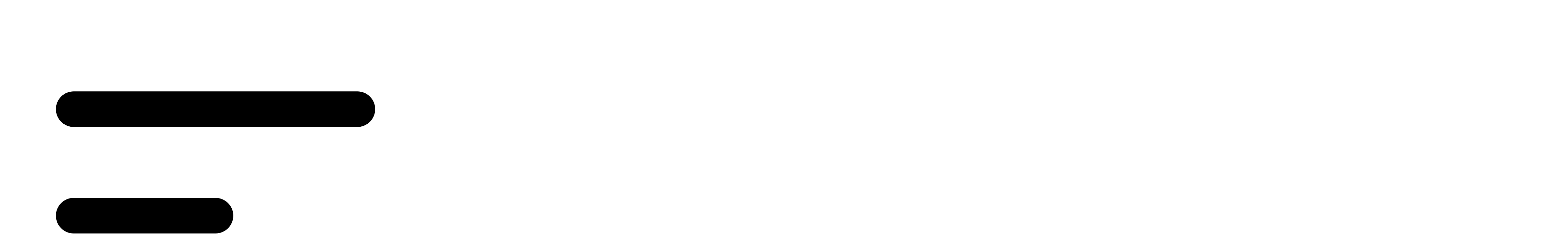

--- FILE ---
content_type: text/html; charset=utf-8
request_url: https://zarecs.co.za/devices/187
body_size: 2440
content:

<!doctype html>
<html lang="en" data-theme="corporate">
  

  <head>
    <!-- Global site tag (gtag.js) - Google Analytics -->
    <script async src="https://www.googletagmanager.com/gtag/js?id=UA-8073635-1"></script>
    <script>
      window.dataLayer = window.dataLayer || [];
      function gtag(){dataLayer.push(arguments);}
      gtag('js', new Date());

      gtag('config', 'UA-8073635-1');
    </script>
    <meta charset="utf-8">
    <meta name="viewport" content="width=device-width, initial-scale=1, shrink-to-fit=no">
    <meta name="description" content="Description">
    <meta name="author" content="zaRECs Pty (Ltd)">
    <meta name="google-site-verification" content="kZNXC6oejbQYbPvWJ7Bq60FM-1_ZGBaZMIJELurJZ4s" />
    <link rel="icon" href="https://s3.af-south-1.amazonaws.com/zarecs.co.za/static/favicon.ico?X-Amz-Algorithm=AWS4-HMAC-SHA256&amp;X-Amz-Credential=AKIAWU5HT4TBQZ4ULQOS%2F20260116%2Faf-south-1%2Fs3%2Faws4_request&amp;X-Amz-Date=20260116T080039Z&amp;X-Amz-Expires=3600&amp;X-Amz-SignedHeaders=host&amp;X-Amz-Signature=4fe83b4f0c296e56f8a10087443fe6854cb53c22ae94451eb949585bd68a5e4b">
    <title>zaRECs Renewable Energy Certificate registry</title>
    <link href="https://fonts.googleapis.com/css?family=Open+Sans" rel="stylesheet">
    <link href="https://s3.af-south-1.amazonaws.com/zarecs.co.za/static/css/style.css?X-Amz-Algorithm=AWS4-HMAC-SHA256&amp;X-Amz-Credential=AKIAWU5HT4TBQZ4ULQOS%2F20260116%2Faf-south-1%2Fs3%2Faws4_request&amp;X-Amz-Date=20260116T080039Z&amp;X-Amz-Expires=3600&amp;X-Amz-SignedHeaders=host&amp;X-Amz-Signature=4504c9abfcd3ad37550db7b415e5701cf4cded082212a589ce606994824a8f04" rel="stylesheet">
    
<script src="https://maps.googleapis.com/maps/api/js?key=AIzaSyBsJ62oPwfUHaMTyjCDzXzy5tvLb9Ifl2w"></script>

  </head>
  
  <body class="mt-10 pt-20 bg-base-200">
    
<div class="navbar bg-base-100 p-5 fixed top-0 z-50 border-b border-base-300">
  <div class="navbar-start">
    <div class="dropdown">
      <label tabindex="0" class="btn btn-ghost lg:hidden">
        <svg xmlns="http://www.w3.org/2000/svg" class="h-5 w-5" fill="none" viewBox="0 0 24 24" stroke="currentColor"><path stroke-linecap="round" stroke-linejoin="round" stroke-width="2" d="M4 6h16M4 12h8m-8 6h16" /></svg>
      </label>
      <ul tabindex="0" class="menu menu-sm dropdown-content mt-3 z-[1] p-2 shadow bg-base-100 rounded-box w-52">
        <li class="">
          <a href="/">Home</a>
        </li>
        <li class="">
          <a href="/devices/list">Devices</a>
        </li>
        <li class="">
          <a href="/devices/map">Locations</a>
        </li>
        <li class="">
          <a href="/users/participants">Market Participants</a>
        </li>
        <li class="">
          <a href="/about/">About</a>
        </li>
        <li>
          <a href="/documentation/">Documentation</a>
        </li>
        <li>
          <a href="/contact/email">Contact</a>
        </li>
        
        <li>
          <a href="/accounts/login/">Sign in</a>
        </li>
        
      </ul>
    </div>
    <a class="btn btn-ghost normal-case" href="/">
      <img src="https://s3.af-south-1.amazonaws.com/zarecs.co.za/static/logo.png?X-Amz-Algorithm=AWS4-HMAC-SHA256&amp;X-Amz-Credential=AKIAWU5HT4TBQZ4ULQOS%2F20260116%2Faf-south-1%2Fs3%2Faws4_request&amp;X-Amz-Date=20260116T080039Z&amp;X-Amz-Expires=3600&amp;X-Amz-SignedHeaders=host&amp;X-Amz-Signature=ff67becdaa83b918af1aeb6024458be9ba7a0dcfff7c9a263270cf27bb381d22" alt="zaRECs" class="h-12 w-auto" />
    </a>
  </div>
  <div class="navbar-center hidden lg:flex">
    <ul class="menu menu-horizontal px-1">
      <li class="">
        <a href="/">Home</a>
      </li>
      <li class="">
        <a href="/devices/list">Devices</a>
      </li>
      <li class="">
        <a href="/users/participants">Market Participants</a>
      </li>
      <li class="">
        <a href="/about/">About</a>
      </li>
      <li>
        <a href="/documentation/">Documentation</a>
      </li>
      <li>
        <a href="/contact/email">Contact</a>
      </li>
    </ul>
  </div>
  <div class="navbar-end">
    
      <a class="btn btn-primary btn-sm" href="/accounts/login/">Sign in</a>
    
  </div>
</div>
    
    
    
    
    
    <div class="container mx-auto px-4 bg-base-200">
      
      
    </div>
    
    <main role="main" class="container mx-auto px-4">
      <div class="flex flex-wrap">
        <div class="w-full">
          
<h3 class="text-2xl font-bold border-b border-gray-300 pb-3 mb-4 italic">MES Korsten</h3>

<div class="space-y-4">
  <div class="card bg-base-100 shadow-xl">
    <div class="card-body">
      <p><strong>Current registration:</strong> Oct 24, 2019</p>        
      <p><strong>Owner:</strong> Fedgroup Ventures (Pty) Ltd</p>
      <p><strong>Code:</strong> 000000270000000445</p>
      
      <p><strong>Capacity:</strong> 113 kW</p>
      
      
      <p><strong>Technology:</strong> Solar</p>
      
      
      <p><strong>Location:</strong> 
        Gqeberha, Eastern Cape, South Africa
      </p>
      
    </div>
  </div>
  
  <div class="grid grid-cols-1 md:grid-cols-2 gap-4">
    
    <div class="card bg-base-100 shadow-xl">
      <div class="card-body">
        <h2 class="card-title">Image</h2>
        <figure>
          <img src="https://s3.af-south-1.amazonaws.com/zarecs.co.za/media/public/images/devices/MES.jpg" class="w-full rounded-lg" />
        </figure>
      </div>
    </div>
    
    
    <div class="card bg-base-100 shadow-xl">
      <div class="card-body">
        <h2 class="card-title">Location</h2>
        <div id="device_detail_map" class="w-full h-96 rounded-lg"></div>
      </div>
    </div>
  </div>
</div>

        </div>
      </div>
    </main>

    <footer class="footer footer-center p-10 bg-primary text-base-content mt-8">
      <div>
        <p>
          <a href="#" class="link link-hover">Back to top</a>
        </p>
      </div>
    </footer>
  
    
<script>
    var myLatlng = new google.maps.LatLng(-33.93244,25.586);
    var mapOptions = {
      zoom: 13,
      center: myLatlng,
      mapTypeId: 'satellite'
    }
    var map = new google.maps.Map(document.getElementById("device_detail_map"), mapOptions);
    
    var marker = new google.maps.Marker({
        position: myLatlng
    });
    
    marker.setMap(map);
</script>

  </body>
</html>